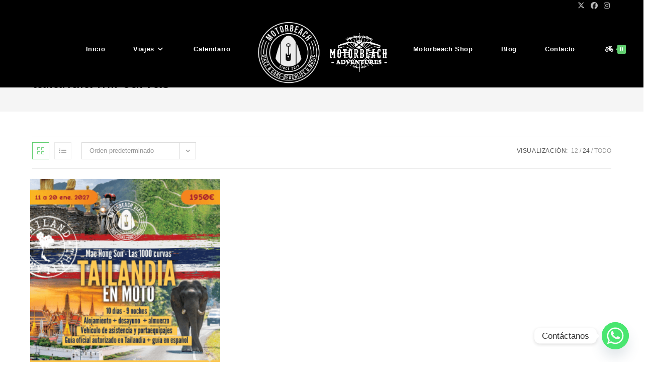

--- FILE ---
content_type: text/javascript
request_url: https://motorbeachviajes.com/wp-content/plugins/ph-bookings-appointments-woocommerce-premium/resources/js/ph-booking-general.js?ver=5.0.2
body_size: 14903
content:
/********* html-ph-booking-add-to-cart.php *********/

jQuery( document ).ready(
	function ($) {

		$is_booking_end_time_clicked     = false;
		$is_booking_end_date_clicked     = false;
		$is_booking_from_time_clicked    = false;
		unavailable_date_after_from_date = false;
		charge_per_night_overrided       = false;

		$date_from_previous_value    = '';
		$ph_date_from_previous_value = '';
		ph_calendar_month            = jQuery( ".callender-month" ).val();
		ph_calendar_year             = jQuery( ".callender-year" ).val();
		ph_current_month             = new Date().toLocaleString('en-US', { month: 'long' });
		ph_current_year              = new Date().getFullYear()

		if ( (ph_calendar_month == ph_current_month) && (ph_calendar_year == ph_current_year) ) {

			jQuery( ".ph-prev" ).hide();
		} else {

			jQuery( ".ph-prev" ).show();
		}

		$( document ).on(
			'click',
			'.single_add_to_cart_button',
			function (e) {
				if ($( this ).hasClass( "disabled" )) {
					e.preventDefault();
				}
				if ($( ".ph-date-from" ).val() == '' && $( ".ph-date-to" ).val() == '') {
					$( ".callender-error-msg" ).html( phive_booking_locale.pick_booking ).focus();
					e.preventDefault();
				} else if ($( ".ph-date-from" ).val() != '' && ! $( '.theme-martfury' ).length && (phive_booking_locale.astra_ajax_add_to_cart != 1)) {
					$( '.ph_book_now_button' ).addClass( "disabled" );
				}
			}
		);

		$( document ).on(
			"click",
			".input-person-minus",
			function (e) {
				e.preventDefault();
				if ( ! $( this ).hasClass( 'input-disabled' )) {
					var $button = $( this );
					flag        = 0;
					min         = $button.parent().find( "input.input-person" ).attr( 'min' );
					e.preventDefault();
					var oldValue = $button.parent().find( "input" ).val();
					if (oldValue > 0) {
						var newVal = parseFloat( oldValue ) - 1;
					} else {
						flag++;
					}
					if (min) {
						if (newVal < min) {
							$button.attr( 'disabled', true );
							$button.css( 'opacity', 0.2 );
							ref_this = '.participant_count_error_' + $button.parent().find( "input.input-person" ).attr( 'rule-key' );

							// console.log(phive_booking_ajax.single_min_participant_warning);
							message = phive_booking_ajax.single_min_participant_warning;
							message = message.replace( '%pname', $button.parent().find( "input.input-person" ).attr( 'data-name' ) );
							message = message.replace( '%min', parseInt( $button.parent().find( "input.input-person" ).attr( "min" ) ) );

							$( ref_this ).html( message );

							$( ref_this ).fadeIn(
								'fast',
								function () {
									$( ref_this ).delay( 5000 ).fadeOut();
								}
							);
							return;
						}
					}
					if (flag == 0) {
						$button.parent().find( ".input-person-plus" ).attr( 'disabled', false );
						$button.parent().find( ".input-person-plus" ).css( 'opacity', 1 );
						$button.parent().find( "input.input-person" ).val( newVal ).change();
					}
				}
			}
		);

		$( document ).on(
			"click",
			".input-person-plus",
			function (e) {
				e.preventDefault();
				if ( ! $( this ).hasClass( 'input-disabled' )) {
					flag         = 0;
					var $button  = $( this );
					var oldValue = $button.parent().find( "input" ).val();
					if ( ! oldValue) {
						oldValue = 0;
					}
					max        = $button.parent().find( "input.input-person" ).attr( 'max' );
					var newVal = parseFloat( oldValue ) + 1;
					if (max) {
						if (newVal > max) {
							$button.attr( 'disabled', true );
							$button.css( 'opacity', 0.2 );
							ref_this = '.participant_count_error_' + $button.parent().find( "input.input-person" ).attr( 'rule-key' );

							var message = phive_booking_locale.max_individual_participant;

							pname   = $button.parent().find( "input.input-person" ).attr( 'data-name' );
							pmax    = parseInt( $button.parent().find( "input.input-person" ).attr( "max" ) );
							message = message.replace( '%pname', pname );
							message = message.replace( '%pmax', pmax );
							$( ref_this ).html( message );
							$( ref_this ).fadeIn(
								'fast',
								function () {
									$( ref_this ).delay( 5000 ).fadeOut();
								}
							);
							return;
							// flag++;
						}
					}
					if (flag == 0) {
						$button.parent().find( ".input-person-minus" ).attr( 'disabled', false );
						$button.parent().find( ".input-person-minus" ).css( 'opacity', 1 );
						$button.parent().find( "input.input-person" ).val( newVal ).change();
					}
				}
			}
		);

		// Email input field for add-booking guest user
		jQuery( '.ph_guest_email_id_panel' ).hide();

		jQuery( "#ph_add_booking_send_payment_email" ).click(
			function () {

				if (jQuery( this ).is( ':not(:checked)' )) {

					jQuery( '.ph_guest_email_id_panel' ).hide();
				} else {

					jQuery( '.ph_guest_email_id_panel' ).show();
				}
			}
		);

		// Watch for changes in the additional_notes
		jQuery( '.phive_book_additional_notes_text' ).on( 'change input', function (event) {

			// Toggle the "Book Now" button based on content
			ph_toggle_ph_book_now_button_for_additional_notes();
        });
	}
);

/***********************************************************************
 * *** ALL CALLENDER PAGE (date picker, time ticker and month picker) ****
 ************************************************************************/

// Function to toggle the "Book Now" button based on the additional_notes's content
function ph_toggle_ph_book_now_button_for_additional_notes(){
	
	let is_required = jQuery('.phive_book_additional_notes_text').attr('required') !== undefined;

	if ( is_required ) {

		let value = jQuery('.phive_book_additional_notes_text').val().trim();

		if (value !== '') {
            jQuery('.ph_book_now_button').removeClass('disabled');
        } else {
            jQuery('.ph_book_now_button').addClass('disabled');
        }
	}
}

function calculate_price() {
	jQuery( ".single_add_to_cart_button" ).addClass( "disabled" );
	date_from = jQuery( ".ph-date-from" ).val();
	if ( ! date_from) {
		date_from = jQuery( ".selected-date" ).first().find( ".callender-full-date" ).val();
	}
	if ( ! date_from) {
		return;
	}
	if (jQuery( ".selected-date" ).length == 0) {
		jQuery( ".booking-info-wraper" ).html( '<p id="booking_info_text"  style="text-align:center;">Oops! Something went wrong.Try again</p>' );
		// jQuery(".ph-date-from").val(date_from);
		return;
	}
	date_to = jQuery( ".selected-date" ).last().find( ".callender-full-date" ).val();

	// If charge_per_night, need to pick To date
	if (date_from == date_to && jQuery( '#calender_type' ).val() == 'date' && jQuery( "#book_interval_type" ).val() != 'fixed' && jQuery( '#charge_per_night' ).length && jQuery( '#charge_per_night' ).val() == 'yes') {
		jQuery( ".booking-info-wraper" ).html( '<p id="booking_info_text"  style="text-align:center;">' + phive_booking_locale.pick_an_end_date + '</p>' );
		jQuery( ".ph-date-from" ).val( date_from );
		return;
	}
	jQuery( ".ph-date-from" ).val( date_from );
	jQuery( ".ph-date-to" ).val( date_to ).change(); // trigger .ph-date-to for update the price
}

jQuery( document ).ready(
	function ($) {
		// override_deactive_by_charge_by_night();
		var full_month           = ["January", "February", "March", "April", "May", "June", "July", "August", "September", "October", "November", "December"];
		var date_from            = '';
		var date_to              = '';
		var click                = 0;
		var reched_to            = false;
		var reached_to_flag      = 0;
		var second_selected_date = '';
		var next_time_source     = 'manual';
		block_unavailable_dates();
		function block_unavailable_dates() {
			if (jQuery( '#calender_type' ).val() == 'time') {
				product_id = jQuery( "#phive_product_id" ).val();
				start_date = jQuery( ".callender-full-date" ).first().val();
				var data   = {
					action: 'phive_get_blocked_dates',
					product_id: product_id,
					start_date: start_date,
					asset: $( ".input-assets" ).val(),
				};
				$( ".ph-calendar-overlay" ).show();
				$.post(
					phive_booking_ajax.ajaxurl,
					data,
					function (res) {
						// console.log('success');
						result = jQuery.parseJSON( res );
						$.each(
							result,
							function (key, value) {
								first_el = $( "input[value='" + value + "']" ).closest( "li.ph-calendar-date" );
								first_el.addClass( 'de-active' );
								first_el.addClass( 'not-available' );
							}
						);
						$( ".ph-calendar-overlay" ).hide();
					}
				).fail(
					function () {
						// console.log('failed');
						$( ".ph-calendar-overlay" ).hide();
					}
				);
			}
		}

		$( document ).on(
			"change",
			".resources_check",
			function () {
				val = $( this ).is( ":checked" ) ? 'yes' : 'no';
				$( this ).closest( "div" ).find( ".phive_book_resources" ).val( val );
			}
		)

		$( document ).on(
			"change",
			".input-person",
			function (e) {
				if ($( this ).hasClass( 'input-disabled' )) {
					e.preventDefault();

					$( this ).val( $( this ).attr( "last-val" ) ); // Forcefully taking previous value. preventDefault() is not preventing the changes.
					return;
				}

				$( this ).attr( "last-val", $( this ).val() );

				return;
			}
		);

		$( document ).on(
			"change",
			".input-person",
			function () {
				$( '.participant_count_error' ).html( '' );
				if (parseInt( $( this ).val() ) > parseInt( $( this ).attr( "max" ) )) {
					$( this ).val( $( this ).attr( "max" ) );
					ref_this    = '.participant_count_error_' + $( this ).attr( 'rule-key' );
					var message = phive_booking_locale.max_individual_participant;

					pname   = $( this ).attr( 'data-name' );
					pmax    = parseInt( $( this ).attr( "max" ) );
					message = message.replace( '%pname', pname );
					message = message.replace( '%pmax', pmax );
					$( ref_this ).html( message );

					$( ref_this ).fadeIn(
						'fast',
						function () {
							$( ref_this ).delay( 5000 ).fadeOut();
						}
					);
					return;
				} else if (parseInt( $( this ).val() ) < parseInt( $( this ).attr( "min" ) )) {
					$( this ).val( $( this ).attr( "min" ) );
					ref_this    = '.participant_count_error_' + $( this ).attr( 'rule-key' );
					let message = phive_booking_locale.single_min_participant_warning;

					message = message.replace( '%pname', $( this ).attr( 'data-name' ) );
					message = message.replace( '%min', parseInt( $( this ).attr( "min" ) ) );
					$( ref_this ).html( message );
					$( ref_this ).fadeIn(
						'fast',
						function () {
							$( ref_this ).delay( 5000 ).fadeOut();
						}
					);
					return;
				}
			}
		);

		$( document ).on(
			'change',
			".shipping-price-related",
			function (e) {
				e.stopImmediatePropagation();
				if ($( this ).hasClass( 'input-disabled' )) {
					e.preventDefault();
					return;
				}

				// to check if minimum number of slots are clicked
				if ($( '.selected-date' ).length > 0) {
					// console.log('sel');
					var min_allowed_booking = $( "#book_min_allowed_slot" ).val();
					if ((min_allowed_booking) && ($( "#book_interval_type" ).val() == 'customer_choosen') &&
					($( '#auto_select_min_block' ).length && $( '#auto_select_min_block' ).val() != 'yes') ) {
						min_allowed_booking = parseInt( min_allowed_booking );
						if (min_allowed_booking == 1) {
							calculate_price();
						} else if (($( '.across_the_day_booking' ).length && $( '.across_the_day_booking' ).val() != 'yes')) {
							selected_blocks = parseInt( jQuery( ".selected-date" ).length );
							book_interval   = parseInt( jQuery( "#book_interval" ).val() );
							selected_blocks = selected_blocks / book_interval;
							// console.log('selected_blocks', selected_blocks);
							if ( selected_blocks >= min_allowed_booking ) {
								calculate_price();
							}
						} else {
							phive_book_to_date = $( 'input[name=phive_book_to_date]' ).val();
							if (phive_book_to_date) {
								calculate_price();
							}
						}
					} else {
						calculate_price();
					}
				}
			}
		)

		// placed this code after date click functions after ajax compatibility code change

		// $(document).on("click", ".non-bookable-slot", function () {
		// if ($(this).hasClass('de-active')) {
		// loop_elm = $(this)
		// } else {
		// loop_elm = $(this).nextAll(".de-active:first");
		// }
		// show_not_bookable_message(loop_elm);
		// })

		function get_formated_date(date) {

			date_obj = new Date( date );

			return { "date": date_obj.getUTCDate(), "month": phive_booking_locale.months[date_obj.getUTCMonth()], "year": date_obj.getUTCFullYear(), };
		}

		function show_not_bookable_message(loop_elm) {
			if (loop_elm.length == 0) { // case of last item or no de-active after curent elm.
				return;
			}

			from_text = $( loop_elm ).text();

			msg_html = "";

			// 189607 -Calendar design 3:to_text is undefined
			to_text       = '';
			min_booking   = $( "#book_min_allowed_slot" ).val();
			book_interval = parseInt( $( "#book_interval" ).val() );

			min_limit  = min_booking > 0 ? book_interval * min_booking : book_interval;
			min_limit -= $( '.selected-date' ).length; // Substract aleready selected dates

			while ((loop_elm.length > 0) && (min_limit > 0)) {

				min_limit--;
				to_text = $( loop_elm ).text();
				if (msg_html.length > 0) {
					msg_html  = msg_html.replace( phive_booking_locale.and_text, ", " );
					msg_html += " " + phive_booking_locale.and_text + " <b>" + to_text + "</b>";
				} else {
					msg_html = "<b>" + to_text + "</b>";
				}

				loop_elm = min_limit > 0 ? loop_elm.next( ".de-active" ) : false;
			}
			msg_html += (from_text == to_text) ? " " + phive_booking_locale.is_not_avail : " " + phive_booking_locale.are_not_avail;
			$( '.booking-info-wraper' ).html( '<p id="booking_info_text"><span class="not-available-msg">' + msg_html + '</span></p>' );
		}

		$.fn.isAfter  = function (sel) {
			return this.prevAll( sel ).length !== 0;
		}
		$.fn.isBefore = function (sel) {
			return this.nextAll( sel ).length !== 0;
		}
		$( '.reset_action' ).change(
			function () {
				resetSelection();
			}
		);
		function resetSelection(fullReset) {
			fullReset                        = fullReset || 'yes';
			$date_from_previous_value        = date_from;
			date_from                        = '';
			date_to                          = '';
			click                            = 0;
			unavailable_date_after_from_date = false;
			charge_per_night_overrided       = false;

			$( ".single_add_to_cart_button" ).addClass( "disabled" );
			$( ".selected-date" ).each(
				function () {
					$( this ).removeClass( "selected-date" );
				}
			);
			$( ".timepicker-selected-date" ).each(
				function () {
					last_sel_date = $( ".timepicker-selected-date" ).last().find( '.callender-full-date' ).val();
					current_date  = $( this ).last().find( '.callender-full-date' ).val();
					if (last_sel_date != current_date) {
						$( this ).removeClass( "timepicker-selected-date" );
					}
				}
			);
			$ph_date_from_previous_value = $( ".ph-date-from" ).val();
			$( ".ph-date-from" ).val( "" );
			$( ".ph-date-to" ).val( "" );
			$( '.element_from' ).val( "" );
			$( '.element_to' ).val( "" );
			$( '#ph_selected_blocks' ).val( '' );

			// $('.element_from_date').val("");
			// $('.element_from_time').val("");
			// $('.element_to_date').val("");
			// $('.element_to_time').val("");
			if (fullReset == 'yes') {
				var previous_info_message = $( ".booking-info-wraper" ).html();
				$( ".booking-info-wraper" ).html( "" );
				if (jQuery( '#calender_type' ).val() == 'month') {
					display_text = phive_booking_locale.pick_a_month;
				} else {
					display_text = phive_booking_locale.Please_Pick_a_Date;
				}
				html_text = '<p id="booking_info_text" style="text-align:center;">' + display_text + '</p>';
				if ( ! jQuery( '.timepicker-selected-date' ).length) {
					$( ".booking-info-wraper" ).html( html_text );
					$( ".ph-ul-time" ).hide();
				} else {
					$( ".booking-info-wraper" ).html( previous_info_message );
				}
			}

			if ($( ".not-startable" ).length) {
				$( ".not-startable" ).removeClass( "hide-not-startable" );
			}

			$( ".ph-calendar-days li" ).removeClass( 'can-be-checkout-date' );
			$( "#ph_prev_day_times" ).val( '' );
		}

		function resetHover() {
			$( ".hover-date" ).each(
				function () {
					$( this ).removeClass( "hover-date" );
				}
			);
		}
		function resetCalender() {
			if (($( '.book_interval_period' ).val() == 'minute' || $( '.book_interval_period' ).val() == 'hour')) {
				from         = new Date( $( '.ph-date-from' ).val() );
				current_date = new Date( $( '.timepicker-selected-date' ).find( '.callender-full-date' ).val() );
				// if(from!=current_date)
				// {

				$( '.timepicker-selected-date' ).click();
				// setTimeout(function(){
				// }, 1000);
				// }

			}
		}
		function get_minimum_booking() {
			min_allowed = $( "#book_min_allowed_slot" ).val();
			max_booking = $( "#book_max_allowed_slot" ).val();

			min_allowed = min_allowed.length ? parseInt( min_allowed ) : 1;
			min_booking = min_allowed > 1 ? min_allowed + parseInt( $( "#book_interval" ).val() ) : parseInt( $( "#book_interval" ).val() );
			if (max_booking.length && min_booking > max_booking) {
				min_booking = max_booking;
			}
			return min_booking;
		}

		/**
		 * Make selection to given range
		 * param from: obj, Starting element
		 * param to: obj, Ending lelement
		 */
		function makeSelection(from, to, prev_days_booking_count) {
			var from_date_value = $( from ).find( ".callender-full-date" ).val();
			book_interval       = parseInt( $( "#book_interval" ).val() );    // integer, booking interval period.
			min_limit           = $( "#book_min_allowed_slot" ).val();
			calender_type       = jQuery( '#calender_type' ).val();

			if ($( "#book_interval_type" ).val() == 'customer_choosen' && ((jQuery( '#auto_select_min_block' ).length && jQuery( '#auto_select_min_block' ).val() != 'yes') || $( '#calendar_design' ).val() == '3')) {
				min_limit = '';
			}
			// alert(min_limit);
			max_limit          = $( "#book_max_allowed_slot" ).val();
			booking_start_date = new Date( date_from );
			booking_end_date   = $( to ).find( ".callender-full-date" ).val();
			booking_end_date   = new Date( booking_end_date );
			if ($( '#calendar_design' ).val() == '3' && from_date_value && booking_end_date) {
				if (new Date( from_date_value ) > booking_end_date) {
					// Check whether selected TO value is before the FROM value -- Only done for design 3 now
					$( '.booking-info-wraper' ).html( '<p id="booking_info_text"><span class="not-available-msg">' + phive_booking_locale.pick_later_time + '</span></p>' );
					resetSelection();
					return;
				}
			}
			// min_booking  = get_minimum_booking();

			min_limit = min_limit || 1;
			max_limit = max_limit || 0;
			className = 'selected-date';

			if (book_interval > 1) {
				min_limit = min_limit * book_interval;
				max_limit = max_limit * book_interval;
			}

			min_limit = min_limit > 0 ? round_to_next_stop( min_limit, book_interval ) : 0;
			max_limit = max_limit > 0 ? round_to_next_stop( max_limit, book_interval ) : 0;
			var i     = 1 + prev_days_booking_count;

			elem      = from;
			reched_to = false;

			const selectionLimit = phive_booking_locale.calendar_selection_limit;

			while (elem && i < selectionLimit) {
				if (elem.length == 0) {
					i = selectionLimit;
					continue;
				}
				if (elem.find( 'span' ).length == 0 && calender_type != 'month') {
					elem = elem.next();
					continue;
				}
				if (to != '' && elem.get( 0 ) == to) {
					reched_to = true;
				}
				if (booking_start_date.getMonth() != booking_end_date.getMonth() && ($( '#calender_type' ).val() != 'time' && $( '#calender_type' ).val() != 'month') && $( "#charge_per_night" ).val() != 'yes') {
					final_date = $( elem ).find( ".callender-full-date" ).val();
					if ( ! is_reached_time_period( final_date )) {
						elem = false;
						continue;
					}
				}
				if (elem.hasClass( "de-active" ) && ! is_overridable_by_charge_per_night( elem )) {

					show_not_bookable_message( elem );
					resetSelection( 'no' );
					return false;
				} else if (max_limit > 0 && i >= (max_limit + 1)) {
					// console.log("max_limit");
					// select_date( elem );
					resetSelection();
					msg_html = phive_booking_locale.max_limit_text;
					msg_html = msg_html.replace( '%max_block', max_limit );
					$( '.booking-info-wraper' ).html( '<p id="booking_info_text"><span class="not-available-msg">' + msg_html + '</span></p>' );
					// setTimeout(function(){
					// resetCalender();
					// }, 2000);
					return false;
					// elem = false;
				}
				// Case of first click
				else if (to == '' && i >= min_limit) {
					// console.log("min_limit");
					if (i == min_limit && from.hasClass( "not-startable" )) {
						resetSelection();
						return false;
					} else {
						select_date( elem );

						// Override not-startable CSS to allow pick TO date
						$( ".not-startable" ).each(
							function () {
								$( this ).addClass( 'hide-not-startable' );
							}
						)
						elem = false;
					}
				}
				// Need to complite an interval.
				else if (reched_to && round_to_next_stop( i, book_interval ) == i) {
					if (booking_start_date.getMonth() != booking_end_date.getMonth() && ($( '#calender_type' ).val() != 'time' && $( '#calender_type' ).val() != 'month')) {
						final_date = $( elem ).find( ".callender-full-date" ).val();

						if ((booking_end_date.getMonth()) || (booking_end_date.getMonth() == 0)) {
							var Difference_In_Time = booking_end_date.getTime() - booking_start_date.getTime();
							// To calculate the no. of days between two dates
							var Difference_In_Days = Difference_In_Time / (1000 * 3600 * 24);
							i                      = Difference_In_Days;
						}

						if ( ! is_reached_time_period( final_date )) {
							elem = false;
						} else {
							select_date( elem );
							if ($( elem ).hasClass( 'de-active' ) && is_overridable_by_charge_per_night( $( elem ) )) {
								elem = false;
							} else {
								// ticket 130688 --Not Allow to select next block when book from one month to next month
								difference_from_to_curr = (new Date( final_date ).getTime() - booking_start_date.getTime()) / (1000 * 3600 * 24);
								block_count             = Math.ceil( difference_from_to_curr / book_interval );
								difference_from_to_curr = difference_from_to_curr + block_count;
								if ( $( "#charge_per_night" ).val() == 'yes' && (difference_from_to_curr) % book_interval == 0) {
									elem = false;
								} else {
									elem = elem.next();
								}
							}
						}
					} else {
						select_date( elem );
						elem = false;

					}

				} else {
					if (booking_start_date.getMonth() != booking_end_date.getMonth() && ($( '#calender_type' ).val() != 'time' && $( '#calender_type' ).val() != 'month')) {
						final_date = $( elem ).find( ".callender-full-date" ).val();

						if ((booking_end_date.getMonth()) || (booking_end_date.getMonth() == 0)) {
							var Difference_In_Time = booking_end_date.getTime() - booking_start_date.getTime();
							// To calculate the no. of days between two dates
							var Difference_In_Days = Difference_In_Time / (1000 * 3600 * 24);
							i                      = Difference_In_Days;
						}

						if ( ! is_reached_time_period( final_date )) {
							elem = false;
						} else {
							select_date( elem );
							// ticket 130688 --Not Allow to select next block when book from one month to next month
							difference_from_to_curr = (new Date( final_date ).getTime() - booking_start_date.getTime()) / (1000 * 3600 * 24);
							block_count             = Math.ceil( (difference_from_to_curr) / book_interval );
							difference_from_to_curr = difference_from_to_curr + block_count;
							if ($( "#charge_per_night" ).val() == 'yes' && reched_to && (difference_from_to_curr) % book_interval == 0 ) {
								elem = false;
							} else {
								elem = elem.next();
							}
						}
					} else {
						select_date( elem );
						elem = elem.next();
					}
				}
				i++;
			}

			if ( ! validate_charge_by_night_selections()) {
				return false;
			}

			return true;
		}

		function select_date(elem, className) {
			className = className || 'selected-date';
			if ( ! elem.hasClass( "de-active" ) || is_overridable_by_charge_per_night( elem )) {
				elem.addClass( className );
				return true;
			}
			return false;
		}
		function is_reached_time_period(to) {
			if (reched_to == true) {
				interval = parseInt( $( "#book_interval" ).val() );

				if (second_selected_date == '') {
					second_selected_date = to;
				}
				start_date     = new Date( date_from );
				end_date       = new Date( to );
				last_date      = new Date( second_selected_date );
				end_date_limit = last_date;
				end_date_limit.setDate( last_date.getDate() + interval );
				iterartion = 0;
				while (start_date <= end_date_limit) {
					if (iterartion == 1 && $( "#charge_per_night" ).val() == 'yes' && interval != 1) {
						interval--;
					}
					start_date.setDate( start_date.getDate() + interval );
					iterartion++;
				}
				start_date.setDate( start_date.getDate() - interval );
				if (end_date < start_date) {
					return true;
				} else {
					return false;
				}
			}
			return true;
		}
		// check if any de-active date coming in between selected (Case of Charge by night enabled)
		function validate_charge_by_night_selections() {
			if ($( '#calender_type' ).val() == 'date' && $( "#book_interval_type" ).val() != 'fixed' && $( '#charge_per_night' ).length && $( '#charge_per_night' ).val() == 'yes') {
				$( ".de-active" ).each(
					function () {
						next_item = $( this ).next( '.selected-date' );
						// If next item is selected-date and it is not fist selected-date
						if (next_item.length && ! $( ".selected-date" ).first().is( next_item )) {
							resetSelection();
							return false;
						}
					}
				);
			}
			return true;
		}

		/* Complite an interval */
		function round_to_next_stop(number, divisor) {

			// To Handle Per Night Charge
			var second_time_selection_with_per_night = false;
			if ($( "#charge_per_night" ).val() == 'yes' && jQuery( "input[name=phive_book_from_date]" ).val().length != 0 && parseInt( jQuery( ".book_interval" ).val() ) > 0) {
				second_time_selection_with_per_night = true;
			}

			if (number > 0) {
				var result = Math.ceil( number / divisor ) * divisor;

				// Handle Enable Per night case for round off for second time selection
				if (second_time_selection_with_per_night) {
					var count = 1;  // 1 if the Bookings start in same month and end in same month, else 0
					// To Handle the Bookings which start in one month and end in next month
					var elem = jQuery( "ul.ph-calendar-days li.ph-calendar-date:nth-child(8)" ).get( 0 )
					if (jQuery( "input[name=phive_book_from_date]" ).val() != undefined && jQuery( elem ).find( 'input[class=callender-full-date]' ).val() != undefined) {
						var start_date   = new Date( jQuery( "input[name=phive_book_from_date]" ).val() );
						var current_date = new Date( jQuery( elem ).find( 'input[class=callender-full-date]' ).val() );
						if (current_date.getUTCMonth() > start_date.getUTCMonth() || current_date.getUTCFullYear() > start_date.getUTCFullYear()) {
							count = 0;
						}
					}
					if (((divisor - 1) * Math.floor( number / (divisor - 1) ) + count) == number) {
						result = number;
					}
				}
				return result;
			} else if (number < 0) {
				return Math.floor( number / divisor ) * divisor;
			} else {
				return divisor;
			}
		}

		function override_deactive_by_charge_by_night() {
			if ($( '#calender_type' ).val() == 'date' && $( "#book_interval_type" ).val() != 'fixed' && $( '#charge_per_night' ).length && $( '#charge_per_night' ).val() == 'yes') {
				$( ".de-active" ).each(
					function () {
						next = $( this ).next( '.ph-calendar-date' );
						if ( ! next.hasClass( "booking-full" ) && ! next.hasClass( "booking-disabled" ) && ! next.hasClass( "de-active" )) {
							// $(this).removeClass('booking-full');
							// $(this).removeClass('booking-disabled');
							// $(this).removeClass('de-active');
						}
					}
				)
			}
		}

		function is_overridable_by_charge_per_night(el) {

			if ($( '#calender_type' ).val() == 'date' && $( "#book_interval_type" ).val() != 'fixed' && $( '#charge_per_night' ).length && $( '#charge_per_night' ).val() == 'yes' ) {
				prev = el.prev( '.ph-calendar-date' );
				if ( ! prev.hasClass( "booking-full" ) && ! prev.hasClass( "booking-disabled" ) && ! prev.hasClass( "de-active" )) {
					// Override only for TO date
					if (($( ".selected-date" ).length ) || (jQuery( '.ph-date-from' ).val() != '')) {
						charge_per_night_overrided = true;
						return true;
					}
				} else if (prev.hasClass( "booking-disabled" ) && prev.hasClass( "ph-next-month-date" ) && ! prev.hasClass( "de-active" ) && ! prev.hasClass( "booking-full" )) {		// 161788
					// Override only for TO date
					if (($( ".selected-date" ).length ) || (jQuery( '.ph-date-from' ).val() != '')) {
						charge_per_night_overrided = true;
						return true;
					}
				}
			}
			return false;
		}

		function enhance_values_for_design_3() {
			if ($is_booking_end_date_clicked) {
				click = 1;
				// The previous selection was invalid, hence, restore the value of date_from
				date_from = date_from ? date_from : $date_from_previous_value;
			} else if ($is_booking_end_time_clicked) {
				if ($( '.ph-date-from' ).val() == '') {
					// End Time was opened when previous selection was invalid
					date_from = date_from ? date_from : $date_from_previous_value;
					$( '.ph-date-from' ).val( $ph_date_from_previous_value );
				}
				click = 2;
			} else if ($is_booking_from_time_clicked) {
				$is_booking_from_time_clicked = false;
				click                         = 2;
			}
			$is_booking_end_date_clicked = false;
		}

		// Picking a date/time/month from calendar.
		// $('.month-picker-wraper,.date-picker-wraper,.time-picker-wraper #ph-calendar-time').on("click", ".ph-calendar-date", function(){
		$( document ).on(
			"click",
			'.month-picker-wraper .ph-calendar-date,.date-picker-wraper .ph-calendar-date,.time-picker-wraper .ph-ul-time .ph-calendar-date',
			function () {
				enhance_values_for_design_3();
				$( ".callender-error-msg" ).html( "&nbsp;" );

				second_selected_date = '';
				// if click on already booked or past date
				if ( ! is_overridable_by_charge_per_night( $( this ) ) && ($( this ).hasClass( "booking-full" ) || $( this ).hasClass( "booking-disabled" ) || $( this ).hasClass( "de-active" ))) {
					if (jQuery( '#calender_type' ).val() == 'date' || jQuery( '#calender_type' ).val() == 'month') {
						$( '#please_pick_a_date_text' ).show();
					}
					$is_booking_from_time_clicked = false;
					return;
				}

				// 194948:- Reset the selection if any unaivalable date after booked-from-date in previous month
				if (unavailable_date_after_from_date == true) {
					resetSelection();
				}

				// if Fixed range, don't allow to choose second date
				if ($( "#book_interval_type" ).val() == 'fixed') {
					if ($( this ).hasClass( 'not-startable' )) {
						return;
					}
					resetSelection();
					$( ".single_add_to_cart_button" ).removeClass( "disabled" );
					$( this ).addClass( "selected-date" );

					book_to = $( this );
					for (var i = parseInt( $( "#book_interval" ).val() ); i > 1; i--) {
						book_to = book_to.next().addClass( "selected-date" );
						if (book_to.hasClass( 'de-active' ) && ! is_overridable_by_charge_per_night( book_to )) {
							resetSelection();
							return;
						}
					};

					if ( ! validate_charge_by_night_selections()) {
						return false;
					}

					if ($( '#calendar_design' ).val() == '3') {
						if (jQuery( '#calender_type' ).val() == 'date') {
							from_date = convert_date_to_wp_format( $( this ).find( ".callender-full-date" ).val(), '' );
							$( '.element_from' ).val( from_date );
						} else if (jQuery( '#calender_type' ).val() == 'month') {

							from_month = convert_month_to_wp_format( $( this ).find( ".callender-full-date" ).val() );
							$( '.element_from' ).val( from_month );
						} else {
							date_time = $( this ).find( ".callender-full-date" ).val();
							// var [date,time] = date_time.split(' ');
							var date = date_time.split( ' ' )[0];
							var time = date_time.split( ' ' )[1];
							time     = convert_time_to_wp_format( date_time, '' );
							$( '.element_from_time' ).val( time );
							$( '.ph-calendar-container' ).hide();
							$( '.please_pick_a_date_text' ).hide();
							$( '.time-calendar-date-section' ).show();
							$( '.ph-calendar-container .time-picker' ).hide();
						}

						$( '.ph-calendar-container' ).hide();
					}

					calculate_price();
					if (jQuery( '#calender_type' ).val() == 'date' || jQuery( '#calender_type' ).val() == 'month') {
						$( '#please_pick_a_date_text' ).hide();
					}
					return;
				} else if ($( "#book_interval_type" ).val() == 'customer_choosen') {
					click++;
					if ($( '#calendar_design' ).val() == '3') {
						if (click % 2 == 1) {
							if ($( this ).hasClass( 'not-startable' )) {
								resetSelection();
								return;
							}
							// console.log('jQuery().val(): ', jQuery('#calender_type').val());
							if (jQuery( '#calender_type' ).val() == 'date') {
								from_date = convert_date_to_wp_format( $( this ).find( ".callender-full-date" ).val(), '' );
								// $('.element_to').val(from_date);
								$( '.element_from' ).val( from_date );
								$( '.element_to' ).val( '' );
								$( '.element_to' ).trigger( 'click' );
								$( '.element_to' ).focus();
							} else if (jQuery( '#calender_type' ).val() == 'month') {
								from_month = convert_month_to_wp_format( $( this ).find( ".callender-full-date" ).val() );
								$( '.element_from' ).val( from_month );
								$( '.element_to' ).val( '' );
								$( '.element_to' ).trigger( 'click' );
								$( '.element_to' ).focus();
							} else {
								date_time = $( this ).find( ".callender-full-date" ).val();

								if ($is_booking_end_time_clicked) {
									// Customer has selected To Time --- And all fields are filled
									$( ".selected-date" ).each(
										function () {
											$( this ).removeClass( "selected-date" );
										}
									);
									book_interval = jQuery( ".book_interval" ).val();
									var date      = date_time.split( ' ' )[0];
									var time      = convert_time_to_wp_format( date_time, parseInt( book_interval ) );
									var to_date   = convert_date_to_wp_format( date, '' );
									$( '.element_to_date' ).val( to_date );
									$( '.element_to_time' ).val( time );
									// $('.element_to_date').trigger('click');
									$( '.time-calendar-date-section' ).hide();
									$( '.ph-calendar-container .time-picker' ).hide();
									click = 0;

								} else {
									// var [date,time] = date_time.split(' ');
									var date = date_time.split( ' ' )[0];
									var time = date_time.split( ' ' )[1];
									// to_date = convert_date_to_wp_format($(this).find(".callender-full-date").val(), '');

									from_date = convert_date_to_wp_format( date, '' );
									if ( ! $is_booking_from_time_clicked) {
										$( '.element_from_date' ).val( from_date );
									}
									time = convert_time_to_wp_format( date_time, '' );

									// 125852 - when across day booking is not checked, start time was not correct in case of timezone conversion
									if ($( '.across_the_day_booking' ).val() == 'no' && $( '.ph_time_zone_conversion_active' ).val() == 'yes') {
										time = $( this ).find( ".ph_calendar_time_start" ).text();
									}

									$( '.element_from_time' ).val( time );
									var across_the_day_booking = jQuery( '.across_the_day_booking' ).val();
									$( '.element_to_date' ).val( '' );
									$( '.element_to_time' ).val( '' );

									if (across_the_day_booking == 'no') {

										$( '.element_to_date' ).val( from_date );
										$( '.element_to_time' ).val( '' );
										$( '.element_to_time' ).trigger( 'click' );
										$( '.element_to_time' ).focus();
										$( '.time-calendar-date-section' ).hide();
										$( '.ph-calendar-container .time-picker' ).show();
									} else {
										if ($( '.element_from_date' ).val() == $( '.element_to_date' ).val()) {

											$( '.element_to_time' ).val( '' );
											$( '.element_to_time' ).trigger( 'click' );
											$( '.element_to_time' ).focus();
											$( '.time-calendar-date-section' ).hide();
											$( '.ph-calendar-container .time-picker' ).show();
										} else {

											$( '.element_to_date' ).val( '' );
											$( '.element_to_time' ).val( '' );
											$( '.element_to_date' ).trigger( 'click' );
											$( '.element_to_date' ).focus();
											$( '.time-calendar-date-section' ).show();
											$( '.ph-calendar-container .time-picker' ).hide();
										}
									}

								}

							}

							// alert($(this).find(".callender-full-date").val());

						} else if (click % 2 == 0) {
							if (jQuery( '#calender_type' ).val() == 'date') {
								book_interval = jQuery( ".book_interval" ).val();
								if (parseInt( book_interval ) == 1) {
									to_date = convert_date_to_wp_format( $( this ).find( ".callender-full-date" ).val(), '' );
								} else {
									to_date = convert_date_to_wp_format( $( this ).find( ".callender-full-date" ).val(), parseInt( book_interval ) );
								}

								// to_date
								$( '.element_to' ).val( to_date );
								$( '.ph-calendar-container' ).hide();
								$( '.please_pick_a_date_text' ).hide();
							} else if (jQuery( '#calender_type' ).val() == 'month') {
								to_month = convert_month_to_wp_format( $( this ).find( ".callender-full-date" ).val() );
								$( '.element_to' ).val( to_month );
								$( '.ph-calendar-container' ).hide();
								$( '.please_pick_a_date_text' ).hide();
							} else {
								date_time     = $( this ).find( ".callender-full-date" ).val();
								book_interval = jQuery( ".book_interval" ).val();
								// var [date,time] = date_time.split(' ');
								var date = date_time.split( ' ' )[0];
								var time = date_time.split( ' ' )[1];
								to_date  = convert_date_to_wp_format( date, '' );
								$( '.element_to_date' ).val( to_date );

								time = convert_time_to_wp_format( date_time, parseInt( book_interval ) );
								$( '.element_to_time' ).val( time );

								$( '.ph-calendar-container' ).hide();
								// $('.time-calendar-date-section').show();
								$( '.ph-calendar-container .time-picker' ).hide();
							}

						}
					}

					// Reset all selection on third click
					if ( ! $is_booking_end_time_clicked && click % 3 == 0) {
						resetSelection();

						$( this ).trigger( 'click' );
						// setTimeout(function(){
						// resetCalender();
						// }, 1000);
						return;
					}

					// When selecting the end slot before start slot.
					if ( $( this ).isBefore( ".selected-date" ) ) {

						$is_booking_from_time_clicked = false;
						resetSelection();
						return;
					}

					// if selected a date_to, which is past to date_from
					if (date_from != '' && date_to == '' && $( this ).isBefore( ".selected-date" )) {
						// resetSelection()
						if (jQuery( '#calender_type' ).val() == 'date' || jQuery( '#calender_type' ).val() == 'month') {
							$( '.booking-info-wraper' ).html( '<p id="booking_info_text"><span class="not-available-msg">' + phive_booking_locale.pick_later_date + '</span></p>' );
							// $('#please_pick_a_date_text').show();
							resetSelection();
						} else {
							$( '.booking-info-wraper' ).html( '<p id="booking_info_text"><span class="not-available-msg">' + phive_booking_locale.pick_later_time + '</span></p>' );
							resetSelection();
						}
						$is_booking_from_time_clicked = false;
						return;
					}

					// first_el = $( ".selected-date:first" );

					// if click for FROM date // Odd click
					if ( ! $is_booking_end_time_clicked && ($is_booking_from_time_clicked || date_from == "" || click % 2 != 0 || $( "#book_interval_type" ).val() != 'customer_choosen')) {
						date_from = $( this ).find( ".callender-full-date" ).val();
						$( this ).addClass( "selected-date" );
						handle_min_booking = true;
						slected            = makeSelection( $( this ), '', 0 );

						// Checkout date hovering and display
						first         = $( ".ph-calendar-days .selected-date" ).first();
						first_index   = $( ".ph-calendar-days li" ).index( first );
						current_index = $( ".ph-calendar-days  li" ).index( this );
						added_class   = false;

						next       = $( first ).next();
						next_index = $( ".ph-calendar-days li" ).index( next );

						if ($( next ).hasClass( 'de-active' ) || $( next ).hasClass( 'not-available' )) {
							if (is_overridable_by_charge_per_night( $( next ) )) {
								$( next ).addClass( "can-be-checkout-date" );
								added_class = true;
							}
						}
						if (added_class == false) {
							while (parseInt( next_index ) != -1) {
								next       = $( next ).next();
								next_index = $( ".ph-calendar-days li" ).index( next );
								if ($( next ).hasClass( 'de-active' ) || $( next ).hasClass( 'not-available' )) {
									// console.log(this);
									if (is_overridable_by_charge_per_night( $( next ) )) {
										$( next ).addClass( "can-be-checkout-date" );
										break;
									}
								}
							}
						}
						// Checkout date hovering and display end

						var calendar_type          = jQuery( '#calender_type' ).val();
						var across_the_day_booking = jQuery( '.across_the_day_booking' ).val();
						if (calendar_type == 'time' && across_the_day_booking != 'no') {
							if (jQuery( '#auto_select_min_block' ).val() == 'yes' && $( '#calendar_design' ).val() != '3') {
								handle_min_booking = handle_min_bookings();
							}

						}

						if (slected && (calendar_type == 'date' || calendar_type == 'month')) {
							$( '#please_pick_a_date_text' ).hide();
						}
						if (slected && handle_min_booking) {
							if (((jQuery( '#auto_select_min_block' ).length && jQuery( '#auto_select_min_block' ).val() != 'yes') && jQuery( '#book_min_allowed_slot' ).val() != '' && jQuery( '#book_min_allowed_slot' ).val() != 1 || $( '#calendar_design' ).val() == '3')) {
								date_from = jQuery( ".ph-date-from" ).val();
								if ( ! date_from) {
									date_from = jQuery( ".selected-date" ).first().find( ".callender-full-date" ).val();
								}
								jQuery( ".ph-date-from" ).val( date_from );
								if (jQuery( '#calender_type' ).val() == 'month') {
									jQuery( ".booking-info-wraper" ).html( '<p id="booking_info_text"  style="text-align:center;">' + phive_booking_locale.pick_a_end_month + '</p>' );
								} else if (jQuery( '#calender_type' ).val() == 'time') {
									jQuery( ".booking-info-wraper" ).html( '<p id="booking_info_text"  style="text-align:center;">' + phive_booking_locale.pick_a_end_time + '</p>' );
								} else {
									jQuery( ".booking-info-wraper" ).html( '<p id="booking_info_text"  style="text-align:center;">' + phive_booking_locale.pick_an_end_date + '</p>' );
								}
								// calculate_price();
							} else {
								if (jQuery( '#calender_type' ).val() == 'date' || jQuery( '#calender_type' ).val() == 'month') {
									calculate_price();
								} else {
									slected = check_min_max( slected, 0 );
									if (slected) {
										calculate_price();
									}
								}
								// calculate_price();
							}
						}
					}
					// click for TO date
					else {
						// if ($is_booking_end_time_clicked) {
						// click = 2;
						// }

						$( ".ph-calendar-days li" ).removeClass( 'can-be-checkout-date' );	// Checkout date hovering and display

						$is_booking_end_time_clicked    = false;
						first_el                        = $( "input[value='" + date_from + "']" ).closest( "li.ph-calendar-date" );
						var booked_no_of_interval_count = 0;
						if ( ! first_el.length) {
							first_el = $( "li.ph-calendar-date" ).first();
							// alert(start_date_and_time);
							if ($( '#calender_type' ).val() == 'time') {
								// var start_date_and_time = jQuery("#ph-calendar-time .callender-full-date").val();
								var start_date_and_time = jQuery( ".ph-ul-time .callender-full-date" ).val();
								if (typeof start_date_and_time != 'undefined' && start_date_and_time != "") {
									if (date_from.substr( 0, date_from.indexOf( ' ' ) ) != start_date_and_time.substr( 0, start_date_and_time.indexOf( ' ' ) )) {
										booked_no_of_interval_count = ph_booked_no_of_interval_count();
										first_el                    = $( "input[value='" + start_date_and_time + "']" ).closest( "li" );
									}
								}
							} else if ($( '#calender_type' ).val() == 'date') {
								i = 0;
								while (first_el && i < 30) {
									if (first_el.find( 'span' ).length == 0) {
										first_el = first_el.next();
										continue;
									}
									break;
									i++;
								}

								// var start_date_and_time = jQuery("#ph-calendar-days .callender-full-date").val();
								var start_date_and_time = jQuery( ".ph-ul-date .callender-full-date" ).val();
								// alert(start_date_and_time);
								if (typeof start_date_and_time != 'undefined' && start_date_and_time != "") {
									if (date_from != start_date_and_time) {
										booked_no_of_interval_count = ph_booked_no_of_interval_count_days();
										first_el                    = $( "input[value='" + start_date_and_time + "']" ).closest( "li" );
									}
								}
							}
						}
						slected = makeSelection( first_el, this, booked_no_of_interval_count );
						// if ((jQuery('#auto_select_min_block').length && jQuery('#auto_select_min_block').val() != 'yes') || $('#calendar_design').val() == '3') {
						// should be called all the time when two date is clicked
						slected = check_min_max( slected, booked_no_of_interval_count );
						// }
						if (slected) {
							calculate_price();
						} else {
							if (jQuery( '#calender_type' ).val() == 'date' || jQuery( '#calender_type' ).val() == 'month') {
								$( '#please_pick_a_date_text' ).show();
							}
						}
					}
				}
				$is_booking_from_time_clicked = false;

			}
		);

		$( document ).on(
			"click",
			".non-bookable-slot",
			function () {
				if ($( this ).hasClass( 'de-active' )) {
					loop_elm = $( this )
				} else {
					loop_elm = $( this ).nextAll( ".de-active:first" );
				}
				show_not_bookable_message( loop_elm );
			}
		)

		function check_min_max(return_value, booked_no_of_interval_count) {
			jQuery( ".single_add_to_cart_button" ).addClass( "disabled" );
			date_from = jQuery( ".ph-date-from" ).val();

			if ( ! date_from) {
				date_from = jQuery( ".selected-date" ).first().find( ".callender-full-date" ).val();
			}
			if ( ! date_from) {
				return return_value;
			}

			date_to = jQuery( ".selected-date" ).last().find( ".callender-full-date" ).val();
			if (date_from && date_to) {
				if (new Date( date_from ) > new Date( date_to )) {
					// Check whether selected TO value is before the FROM value
					$( '.booking-info-wraper' ).html( '<p id="booking_info_text"><span class="not-available-msg">' + phive_booking_locale.pick_later_time + '</span></p>' );
					return false;
				}
			}

			if (jQuery( "#book_interval_type" ).val() != 'fixed') {
				book_interval = parseInt( jQuery( "#book_interval" ).val() );     // integer, booking interval period.
				min_limit     = jQuery( "#book_min_allowed_slot" ).val();
				length        = jQuery( ".selected-date" ).length;
				length        = parseInt( length ) + parseInt( booked_no_of_interval_count ) * parseInt( book_interval );

				// min limit not working with charge per night
				check_min_limit = parseInt( min_limit ) * parseInt( book_interval );
				if ($( "#charge_per_night" ).val() == 'yes') {
					date_from_obj = new Date( date_from );
					// ticket 121165-timezone issue
					date_from_month = date_from_obj.getUTCMonth();
					// console.log("date_from_month : ",date_from_month);

					date_to_obj = new Date( date_to );
					// ticket 121165-timezone issue
					date_to_month = date_to_obj.getUTCMonth();
					// console.log("date_to_month : ",date_to_month);

					if (date_from_month != date_to_month) {
						check_min_limit = (parseInt( min_limit ) * parseInt( book_interval )) - 1;
					}
				}

				if (parseInt( length ) < check_min_limit) {
					if ($( '#calendar_design' ).val() != '3') {
						resetSelection();
					}

					pick_min_date = phive_booking_locale.pick_min_date;
					pick_min_date = pick_min_date.replace( '%d', min_limit );
					jQuery( ".booking-info-wraper" ).html( '<p id="booking_info_text"><span class="not-available-msg">' + pick_min_date + '</span></p>' );
					return false;
				}
			}
			return return_value;
			// jQuery(".ph-date-from").val(date_from);
			// jQuery(".ph-date-to").val( date_to ).change(); //trigger .ph-date-to for update the price
		}
		function ph_booked_no_of_interval_count_days() {

			// ticket 126879 -not allowing to select multiple month if we set minimum duration

			var booking_count          = 0;
			var booking_from_date_time = jQuery( ".ph-date-from" ).val();

			if (typeof booking_from_date_time == 'string') {
				var start_date_obj = new Date( booking_from_date_time );

				booking_ending_date = new Date(	jQuery( ".ph-ul-date .callender-full-date" ).val() );

				// 131294-timezone issue
				if (start_date_obj.getUTCMonth() != booking_ending_date.getUTCMonth() ) {
					var Difference_In_Time = booking_ending_date.getTime() - start_date_obj.getTime();
					// To calculate the no. of days between two dates
					booking_count = Difference_In_Time / (1000 * 3600 * 24);
					booking_count = parseInt( booking_count );
				}
			}
			// alert(booking_count);
			if ($( "#charge_per_night" ).val() == 'yes') {
				booking_count--;
			}
			return booking_count;
		}
		// Handle Minimum Bookings in case of end of the day or month
		function handle_min_bookings() {
			var min_allowed_booking = jQuery( "#book_min_allowed_slot" ).val();
			if (min_allowed_booking <= 1) {
				return true;
			}
			jQuery( ".single_add_to_cart_button" ).addClass( "disabled" );
			date_from = jQuery( ".ph-date-from" ).val();
			if ( ! date_from) {
				date_from = jQuery( ".selected-date" ).first().find( ".callender-full-date" ).val();
				jQuery( ".ph-date-from" ).val( date_from );
			}
			if ( ! date_from) {
				return false;
			}
			date_to = jQuery( ".selected-date" ).last().find( ".callender-full-date" ).val();

			var date_to_obj    = new Date( date_to );
			var calendar_type  = jQuery( '#calender_type' ).val();
			var book_interval  = parseInt( jQuery( ".book_interval" ).val() );
			var end_date_obj   = new Date( date_from );
			var date_to_select = "";
			var status         = true;
			if (calendar_type == 'date') {
				var to_modify = book_interval * min_allowed_booking - 1;
				end_date_obj.setDate( end_date_obj.getDate() + to_modify );
				if (end_date_obj > date_to_obj) {
					status = false;
					jQuery( ".ph-next" ).click()
					setTimeout(
						function () {
							date_to_obj.setDate( 01 );
							while (date_to_obj <= end_date_obj) {
								var year       = date_to_obj.getFullYear();
								var month      = ("0" + (date_to_obj.getMonth() + 1)).slice( -2 );
								var date       = ("0" + date_to_obj.getDate()).slice( -2 );
								date_to_select = year + '-' + month + '-' + date;
								var elem       = jQuery( "input[value=" + date_to_select + "]" ).closest( "li" )
								status         = select_date( elem, "selected-date" );
								if ( ! status) {
									msg_html = elem.find( "span" ).html() + " " + phive_booking_locale.is_not_avail;
									$( '.booking-info-wraper' ).html( '<p id="booking_info_text"><span class="not-available-msg">' + msg_html + '</span></p>' );
									return false;
								}
								date_to_obj.setDate( date_to_obj.getDate() + 1 )
							}
							calculate_price();
						},
						2000
					)
				}
			} else if (calendar_type == 'time') {
				var interval_period = jQuery( ".book_interval_period" ).val();    // hour, day etc
				var to_modify       = book_interval * (min_allowed_booking - 1);
				if (interval_period == "hour") {
					to_modify     = to_modify * 60;
					book_interval = book_interval * 60;
				}
				end_date_obj.setMinutes( end_date_obj.getMinutes() + to_modify );

				if (end_date_obj > date_to_obj) {
					status           = false;
					next_time_source = 'automatic';
					jQuery( ".ph-next-day-time" ).click();
					setTimeout(
						function () {
							while (end_date_obj > date_to_obj) {
								date_to_obj.setMinutes( date_to_obj.getMinutes() + book_interval );
								var year       = date_to_obj.getFullYear();
								var month      = ("0" + (date_to_obj.getMonth() + 1)).slice( -2 );
								var date       = ("0" + date_to_obj.getDate()).slice( -2 );
								var hour       = ("0" + date_to_obj.getHours()).slice( -2 );
								var minute     = ("0" + date_to_obj.getMinutes()).slice( -2 );
								date_to_select = year + '-' + month + '-' + date + ' ' + hour + ':' + minute;
								var elem       = jQuery( "input[value='" + date_to_select + "']" ).closest( "li" )
								status         = select_date( elem, "selected-date" );
								if ( ! status) {
									msg_html = elem.find( "span" ).html() + " " + phive_booking_locale.is_not_avail;
									$( '.booking-info-wraper' ).html( '<p id="booking_info_text"><span class="not-available-msg">' + msg_html + '</span></p>' );
									return false;
								}
							}
							calculate_price();
						},
						2000
					);
				}
			}
			return status;
		}

		function ph_booked_no_of_interval_count() {
			var booking_count          = 0;
			var booking_from_date_time = jQuery( ".ph-date-from" ).val();
			if (typeof booking_from_date_time == 'string') {
				var booking_start_from = booking_from_date_time.split( ' ' )[1];
				var status             = false;

				// 189523   Issue:when Availability rule as no, not able to book across the available times on those days
				var ph_prev_day_times = jQuery( '#ph_prev_day_times' ).val().split( ',' );

				jQuery( ph_prev_day_times ).each(
					function () {
						if (status) {
							booking_count++;
						} else {
							if (this == booking_start_from && ! status) {
								status = true;
								booking_count++;
							}
						}
					}
				)
				var start_date_obj = new Date( booking_from_date_time.split( ' ' )[0] );
				// var end_date_obj  = new Date(jQuery("ul#ph-calendar-time li").last().find('input').val().split(' ')[0]);
				var end_date_obj = new Date( jQuery( "ul.ph-ul-time li" ).last().find( 'input' ).val().split( ' ' )[0] );
				var date_diff    = end_date_obj.getTime() - start_date_obj.getTime();
				if (date_diff != 1) {
					// booking_count = booking_count + ( ( date_diff / (24 * 3600 * 1000) - 1) * jQuery("ul#ph-calendar-time li").length);
					booking_count = booking_count + ((date_diff / (24 * 3600 * 1000) - 1) * jQuery( "ul.ph-ul-time li" ).length);
				}
			}
			// alert(booking_count);
			return booking_count;
		}

		// time picker month calendar

		// $('.time-picker-wraper #ph-calendar-days').on("click", ".ph-calendar-date", function(){
		$( document ).on(
			"click",
			".time-picker-wraper .ph-ul-date .ph-calendar-date",
			function (e) {
				if ($( this ).hasClass( 'not-startable' ) || $( this ).hasClass( "de-active" )) {
					e.preventDefault();
					return;
				}
				$( '.ph-calendar-date' ).removeClass( "timepicker-selected-date" );

				// 121239 - Issue -  If you select a date&time, then change the date (but user does NOT pick a time) and press book --> The plugin will automatically consider the previous date&time selected and proceed to the check-out.
				if (($( '#book_interval_type' ).val() == 'customer_choosen' || $( '#book_interval_type' ).val() == 'fixed')
				&& ($( '.book_interval_period' ).val() == 'minute' || $( '.book_interval_period' ).val() == 'hour')) {
					resetSelection();
				}

				var all_time_slots = '';

				// 204565,189523   Issue:when Availability rule as no, not able to book across the available times on those days
				jQuery( "ul.ph-ul-time li" ).each(
					function () {
						if (all_time_slots == '') {
							all_time_slots = $( this ).find( 'input' ).val().split( ' ' )[1];
						} else {
							all_time_slots = all_time_slots + "," + $( this ).find( 'input' ).val().split( ' ' )[1];
						}
					}
				);
				jQuery( '#ph_prev_day_times' ).val( all_time_slots );
				var across_the_day_booking = jQuery( '.across_the_day_booking' ).val();
				if (across_the_day_booking == 'no') {
					resetSelection();
				}
				$( this ).addClass( "timepicker-selected-date" );
				return;
			}
		);

		$( document ).on(
			"hover",
			".date-picker-wraper .ph-calendar-date,.time-picker-wraper .ph-calendar-date",
			function (event) {
				if (event.type == "mouseenter") {
					if ($( this ).hasClass( "selected-date" )
					|| $( this ).hasClass( "booking-disabled" )
					|| $( this ).hasClass( "de-active" )) {
						return
					}
					if ($( "#book_interval_type" ).val() == 'fixed') {
						$( this ).addClass( "hover-date" );

						book_to = $( this );
						for (var i = parseInt( $( "#book_interval" ).val() ); i > 1; i--) {
							book_to = book_to.next().addClass( "hover-date" );
							if (book_to.hasClass( 'de-active' )) {
								resetHover();
								return;
							}
						};
					} else {

					}
				} else if (event.type == "mouseleave") {
					resetHover();
				}
			}
		);

		$( document ).on(
			"click",
			".date-picker-wraper .ph-next,.time-picker-wraper .ph-next",
			function () {

				ph_current_month = new Date().toLocaleString( 'en-US', { month: 'long' } );
				ph_current_year  = new Date().getFullYear();

				product_id    = jQuery( "#phive_product_id" ).val();
				month         = jQuery( ".callender-month" ).val();
				year          = jQuery( ".callender-year" ).val();
				calender_type = jQuery( "#calender_type" ).val();
				if (calender_type == 'time') {
					calendar_for   = 'time-picker';
					loding_ico_url = $( "#plugin_dir_url" ).val() + "/resources/icons/loading2.gif";
					// $("#ph-calendar-time").html('<img class="loading-ico" align="middle" src="'+loding_ico_url+'">');
					$( ".ph-ul-time" ).html( '<img class="loading-ico" align="middle" src="' + loding_ico_url + '">' );
				} else if (calender_type == 'date') {
					calendar_for = 'date-picker';
				} else {
					calendar_for = '';
				}
				if ($( "#book_interval_type" ).val() == 'fixed') {
					resetSelection();
				}
				// 129441- allowing the customers to select between months when minimum duration is less than or equal to available blocks
				min_booking   = $( "#book_min_allowed_slot" ).val();
				book_interval = parseInt( $( "#book_interval" ).val() );
				per_night     = $( "#charge_per_night" ).val();

				min_limit = min_booking > 0 ? book_interval * min_booking : book_interval;

				// add selected date
				// Kept the old code to know how we are doing early 214759
				// var min_available = $('.selected-date').nextUntil('.de-active').length+1;
				let min_available = 1;
				if (per_night == 'yes') {
					min_available++;
				}

				// Case of 'To' date on next month, if de-active found after selection need to rest 'From'
				// Kept the old code to know how we are doing early 214759
				// unavailable_date_after_from_date = $('.de-active').last().isAfter('.selected-date');

				// 214759 Looping through every date after the selected date to check if any unavailable date is there
				jQuery( '.selected-date' ).first().nextAll( '.ph-calendar-date' ).each(
					function () {

						min_available++;
						if ($( this ).hasClass( '.de-active' )) {

							unavailable_date_after_from_date = true;
							return false;
						}
						if ($( this ).hasClass( '.ph-next-month-date' )) {

							return false;
						}
					}
				);

				// Reset the selection when there is unavailable date after from-date and to-date not present
				if ( unavailable_date_after_from_date && ( min_available < min_limit || $( '.ph-date-to' ).val() == '' ) ) {
					resetSelection();
				}
				var data = {
					action: 'phive_get_callender_next_month',
					// security : phive_booking_locale.security,
					product_id: product_id,
					month: month,
					year: year,
					calendar_for: calendar_for,
					asset: $( ".input-assets" ).val(),
				};

				// $("#ph-calendar-overlay").show();
				$( ".ph-calendar-overlay" ).show();
				$.post(
					phive_booking_locale.ajaxurl,
					data,
					function (res) {
						// $("#ph-calendar-overlay").hide();
						$( ".ph-calendar-overlay" ).hide();
						if (calender_type == 'time') {
							// $("#ph-calendar-time").html( '<center>'+phive_booking_locale.Please_Pick_a_Date+'</center>');
							// $(".ph-ul-time").html( '<center>'+phive_booking_locale.Please_Pick_a_Date+'</center>');
							$( ".ph-ul-time" ).html( '' );
							$( ".ph-ul-time" ).hide();

							html_text = '<p id="booking_info_text" style="text-align:center;">' + phive_booking_locale.Please_Pick_a_Date + '</p>';
							$( ".booking-info-wraper" ).html( html_text );
						} else if (calender_type == 'date ' && ! $( ".ph-date-from" ).val()) {
							// $('#please_pick_a_date_text').show();

							html_text = '<p id="booking_info_text" style="text-align:center;">' + phive_booking_locale.Please_Pick_a_Date + '</p>';
							$( ".booking-info-wraper" ).html( html_text );
						}
						result = jQuery.parseJSON( res );

						// $("#ph-calendar-days").html(result.days);
						$( ".ph-ul-date" ).html( result.days );

						jQuery( ".callender-month" ).val( result.month ).change()
						jQuery( ".callender-year" ).val( result.year )

						if ( (result.month == ph_current_month) && (result.year == ph_current_year) ) {

							jQuery( ".ph-prev" ).hide();
						} else {

							jQuery( ".ph-prev" ).show();
						}
						// Month text not translatin in arabic language for polylang 192179
						if (result.display_month) {
							jQuery( ".span-month" ).html( result.display_month );
						} else {
							jQuery( ".span-month" ).html( phive_booking_locale.months[full_month.indexOf( result.month )] );
						}
						jQuery( ".span-year" ).html( result.display_year )

						if ( ! $( ".ph-date-from" ).val()) {
							$( ".single_add_to_cart_button" ).addClass( "disabled" );
						}
						block_unavailable_dates();
						// override_deactive_by_charge_by_night();
						if (jQuery( '.ph-date-from' ).val() != '') {
							elem = $( 'li.ph-calendar-date.de-active' ).first();

							// IF charge per night overrided in previous month no need to override again
							if ( !charge_per_night_overrided && is_overridable_by_charge_per_night($(elem)) ) {
								
								$( elem ).addClass( "can-be-checkout-date" );
								// added_class = true;
							}
						}
					}
				);
			}
		)

		$( document ).on(
			"click",
			".date-picker-wraper .ph-prev,.time-picker-wraper .ph-prev",
			function () {

				ph_current_month = new Date().toLocaleString( 'en-US', { month: 'long' } );
				ph_current_year  = new Date().getFullYear();

				resetSelection() // The plugin is not supports to select backward.
				product_id    = jQuery( "#phive_product_id" ).val();
				month         = jQuery( ".callender-month" ).val();
				year          = jQuery( ".callender-year" ).val();
				calender_type = jQuery( "#calender_type" ).val();
				if (calender_type == 'time') {
					calendar_for   = 'time-picker';
					loding_ico_url = $( "#plugin_dir_url" ).val() + "/resources/icons/loading2.gif";
					// $("#ph-calendar-time").html('<img class="loading-ico" align="middle" src="'+loding_ico_url+'">');
					$( ".ph-ul-time" ).html( '<img class="loading-ico" align="middle" src="' + loding_ico_url + '">' );
				} else if (calender_type == 'date') {
					calendar_for = 'date-picker';
				} else {
					calendar_for = '';
				}
				var data = {
					action: 'phive_get_callender_prev_month',
					// security : phive_booking_locale.security,
					product_id: product_id,
					month: month,
					year: year,
					calendar_for: calendar_for,
					asset: $( ".input-assets" ).val(),
				};

				// $("#ph-calendar-overlay").show();
				$( ".ph-calendar-overlay" ).show();

				$.post(
					phive_booking_locale.ajaxurl,
					data,
					function (res) {
						// $("#ph-calendar-overlay").hide();
						$( ".ph-calendar-overlay" ).hide();
						if (calender_type == 'time') {
							// $("#ph-calendar-time").html( '<center>'+phive_booking_locale.Please_Pick_a_Date+'</center>');
							// $(".ph-ul-time").html( '<center>'+phive_booking_locale.Please_Pick_a_Date+'</center>');
							$( ".ph-ul-time" ).html( '' );
							$( ".ph-ul-time" ).hide();

							html_text = '<p id="booking_info_text" style="text-align:center;">' + phive_booking_locale.Please_Pick_a_Date + '</p>';
							$( ".booking-info-wraper" ).html( html_text );
						} else if (calender_type == 'date') {
							// $('#please_pick_a_date_text').show();

							html_text = '<p id="booking_info_text" style="text-align:center;">' + phive_booking_locale.Please_Pick_a_Date + '</p>';
							$( ".booking-info-wraper" ).html( html_text );
						}

						result = jQuery.parseJSON( res );

						// $("#ph-calendar-days").html(result.days);
						$( ".ph-ul-date" ).html( result.days );

						jQuery( ".callender-month" ).val( result.month ).change()
						jQuery( ".callender-year" ).val( result.year )

						if ( (result.month == ph_current_month) && (result.year == ph_current_year) ) {

							jQuery( ".ph-prev" ).hide();
						} else {

							jQuery( ".ph-prev" ).show();
						}

						// Month text not translatin in arabic language for polylang 192179
						if (result.display_month) {
							jQuery( ".span-month" ).html( result.display_month );
						} else {
							jQuery( ".span-month" ).html( phive_booking_locale.months[full_month.indexOf( result.month )] )
						}
						jQuery( ".span-year" ).html( result.display_year )
						block_unavailable_dates();
						// override_deactive_by_charge_by_night();
					}
				);
			}
		)
		function check_not_available_slots() {
			first      = $( '.time-picker .selected-date' );
			next       = $( first ).next();
			next_index = $( ".ph-calendar-days li" ).index( next );
			while (parseInt( next_index ) != -1) {
				if ($( next ).hasClass( 'de-active' ) || $( next ).hasClass( 'not-available' )) {
					show_not_bookable_message( next );
				}
				next       = $( next ).next();
				next_index = $( ".ph-calendar-days li" ).index( next );

			}
			return true;
		}
		/**
		 * For Getting Next Day Time
		 */
		$( document ).on(
			"click",
			".date-picker-wraper .ph-next-day-time,.time-picker-wraper .ph-next-day-time",
			function () {
				// $("#ph-calendar-time #ph-calendar-overlay").show();
				$( ".ph-ul-time" ).show();
				$( ".ph-ul-time .ph-calendar-overlay" ).show();
				var product_id        = jQuery( "#phive_product_id" ).val();
				var date              = jQuery( "#ph-booking-time-for-the-date" ).val();
				var date_obj          = new Date( date );
				var next_day_date_obj = new Date( date_obj.getTime() + 86400000 );

				// The date string must be always with yyyy-mm-dd format
				var next_day_date  = next_day_date_obj.getFullYear() + '-' + ("0" + (next_day_date_obj.getMonth() + 1)).slice( -2 ) + '-' + ("0" + next_day_date_obj.getDate()).slice( -2 );
				var selected_date  = jQuery( '.ph-date-from' ).val();
				var all_time_slots = '';

				// 189523   Issue:when Availability rule as no, not able to book across the available times on those days
				jQuery( "ul.ph-ul-time li" ).each(
					function () {
						if (all_time_slots == '') {
							all_time_slots = $( this ).find( 'input' ).val().split( ' ' )[1];
						} else {
							all_time_slots = all_time_slots + "," + $( this ).find( 'input' ).val().split( ' ' )[1];
						}
					}
				);
				jQuery( '#ph_prev_day_times' ).val( all_time_slots );
				// if(selected_date!='' )
				// {
				// check_not_available_slots();
				// }
				// jQuery('#ph-calendar-days li').each(function(){
				jQuery( '.ph-ul-date li' ).each(
					function () {
						jQuery( this ).removeClass( 'timepicker-selected-date' );
						sel_date       = new Date( jQuery( this ).find( '.callender-full-date' ).val() );
						next_prev_date = new Date( next_day_date );
						first_date     = new Date( selected_date );
						if (parseInt( sel_date.getDate() ) == parseInt( next_prev_date.getDate() ) && parseInt( sel_date.getMonth() ) == parseInt( next_prev_date.getMonth() ) && parseInt( sel_date.getFullYear() ) == parseInt( next_prev_date.getFullYear() )) {
							jQuery( this ).addClass( 'timepicker-selected-date' );
						} else if (selected_date != '') {
							first_date = new Date( selected_date.split( " " )[0] );
							if (first_date <= sel_date && sel_date <= next_prev_date) {
								jQuery( this ).addClass( 'timepicker-selected-date' );
							}
						}

					}
				);
				// check all slots available after selected time in selected date
				if (next_time_source == 'manual') {
					check_blocked_slots_between();  // trigger only when manually moving to next day time slots
				}
				var data = {
					action: 'phive_get_booked_datas_of_date',
					product_id: product_id,
					date: next_day_date,
					type: 'time-picker',
					asset: $( ".input-assets" ).val(),
					selected_date: selected_date,
				};
				jQuery( ".ph-calendar-date" ).prop( 'disabled', true );
				$.post(
					phive_booking_locale.ajaxurl,
					data,
					function (res) {
						jQuery( ".ph-calendar-date" ).prop( 'disabled', false );
						// $("#ph-calendar-time").html(res).trigger('change');
						$( ".ph-ul-time" ).html( res );
						$( "#ph-calendar-time" ).trigger( 'change' );
						$( this ).addClass( "timepicker-selected-date" );
						if (next_time_source == 'manual') {
							check_blocked_slots();  // trigger only when manually moving to next day time slots
						}

					}
				);
			}
		)

		/**
		 * For Getting Previous Day Time
		 */
		$( document ).on(
			"click",
			".date-picker-wraper .ph-prev-day-time,.time-picker-wraper .ph-prev-day-time",
			function () {

				// $("#ph-calendar-time #ph-calendar-overlay").show();
				$( ".ph-ul-time" ).show();
				$( ".ph-ul-time .ph-calendar-overlay" ).show();
				var product_id        = jQuery( "#phive_product_id" ).val();
				var date              = jQuery( "#ph-booking-time-for-the-date" ).val();
				var date_obj          = new Date( date );
				var prev_day_date_obj = new Date( date_obj.getTime() - 86400000 );

				// The date string must be always with yyyy-mm-dd format
				var prev_day_date = prev_day_date_obj.getFullYear() + '-' + ("0" + (prev_day_date_obj.getMonth() + 1)).slice( -2 ) + '-' + ("0" + prev_day_date_obj.getDate()).slice( -2 );
				// jQuery('#ph-calendar-days li').each(function(){
				jQuery( '.ph-ul-date li' ).each(
					function () {
						jQuery( this ).removeClass( 'timepicker-selected-date' );
						sel_date       = new Date( jQuery( this ).find( '.callender-full-date' ).val() );
						next_prev_date = new Date( prev_day_date );
						if (parseInt( sel_date.getDate() ) == parseInt( next_prev_date.getDate() ) && parseInt( sel_date.getMonth() ) == parseInt( next_prev_date.getMonth() ) && parseInt( sel_date.getFullYear() ) == parseInt( next_prev_date.getFullYear() )) {
							jQuery( this ).addClass( 'timepicker-selected-date' );
						}
					}
				);
				var data = {
					action: 'phive_get_booked_datas_of_date',
					product_id: product_id,
					date: prev_day_date,
					type: 'time-picker',
					asset: $( ".input-assets" ).val(),
				};
				jQuery( ".ph-calendar-date" ).prop( 'disabled', true );
				$.post(
					phive_booking_locale.ajaxurl,
					data,
					function (res) {
						jQuery( ".ph-calendar-date" ).prop( 'disabled', false );
						// $("#ph-calendar-time").html(res).trigger('change');
						$( ".ph-ul-time" ).html( res );
						$( "#ph-calendar-time" ).trigger( 'change' );
						$( this ).addClass( "timepicker-selected-date" );
					}
				);
			}
		)
		function check_blocked_slots_between() {
			var select_present = false;
			jQuery( '.ph-ul-time li' ).each(
				function () {
					if (jQuery( this ).hasClass( 'selected-date' )) {
						select_present = true;
					}
					if ((jQuery( this ).hasClass( 'de-active' ) || jQuery( this ).hasClass( 'not-available' ) || jQuery( this ).hasClass( 'booking-full' ) || jQuery( this ).hasClass( 'booking-disabled' )) && select_present) {
						resetSelection();
						return false;
					}

				}
			);
		}
		function check_blocked_slots() {
			// jQuery('#ph-calendar-time li').each(function(){
			jQuery( '.ph-ul-time li' ).each(
				function () {
					if (jQuery( this ).hasClass( 'de-active' ) || jQuery( this ).hasClass( 'not-available' ) || jQuery( this ).hasClass( 'booking-full' ) || jQuery( this ).hasClass( 'booking-disabled' )) {
						resetSelection();
					}
					// need to check only the first slot is available or not
					return false;
				}
			);
		}
		$( document ).on(
			"change",
			".input-assets",
			function () {
				$( ".timepicker-selected-date" ).removeClass( "timepicker-selected-date" );
				// $("#ph-calendar-time").html('');
				$( ".ph-ul-time" ).html( '' );
				product_id = jQuery( "#phive_product_id" ).val();
				month      = jQuery( ".callender-month" ).val();
				year       = jQuery( ".callender-year" ).val();
				ph_load_calendar_values()
			}
		)

		function ph_load_calendar_values() {
			calender_type = jQuery( "#calender_type" ).val();
			if (calender_type == 'time') {
				calendar_for = 'time-picker';
			} else if (calender_type == 'date') {
				calendar_for = 'date-picker';
			} else {
				calendar_for = '';
			}

			if (calender_type == 'date') {
				if ($( "#book_interval_type" ).val() == 'fixed') {
					resetSelection();
				}
				// Case of 'To' date on next month, if de-active found after selection need to rest 'From'
				if ($( '.de-active' ).last().isAfter( '.selected-date' )) {
					resetSelection();
				}
			}
			var data = {
				action: 'phive_reload_callender',
				// security : phive_booking_locale.security,
				product_id: product_id,
				month: month,
				year: year,
				asset: $( ".input-assets" ).val(),
				calendar_for: calendar_for,
			};
			// $("#ph-calendar-overlay").show();
			$( ".ph-calendar-overlay" ).show();
			$.post(
				phive_booking_locale.ajaxurl,
				data,
				function (res) {
					// $("#ph-calendar-overlay").hide();
					$( ".ph-calendar-overlay" ).hide();

					result = jQuery.parseJSON( res );

					if (calender_type == 'time') {
						// $("#ph-calendar-time").html(result.time_slots);
						$( ".ph-ul-time" ).html( result.time_slots );
						$( ".ph-ul-time" ).html( '' );
					}

					if (jQuery( '#calender_type' ).val() == 'month') {
						display_text = phive_booking_locale.pick_a_month;
					} else {
						display_text = phive_booking_locale.Please_Pick_a_Date;
					}
					html_text = '<p id="booking_info_text" style="text-align:center;">' + display_text + '</p>';
					if ( ! jQuery( '.timepicker-selected-date' ).length) {
						$( ".booking-info-wraper" ).html( html_text );
						$( ".ph-ul-time" ).hide();
					}
					// $("#ph-calendar-days").html(result.days).change();
					// added .change() so that on change of calender days, auto selection of available dates is possible after assets change

					$( ".ph-ul-date" ).html( result.days );
					$( "#ph-calendar-days" ).change();

					jQuery( ".callender-month" ).val( result.month )
					jQuery( ".callender-year" ).val( result.year )

					// Month text not translatin in arabic language for polylang 192179
					if (result.display_month) {
						jQuery( ".span-month" ).html( result.display_month );
					} else {
						jQuery( ".span-month" ).html( phive_booking_locale.months[full_month.indexOf( result.month )] )
					}
					jQuery( ".span-year" ).html( result.display_year )

					if ( ! $( ".ph-date-from" ).val()) {
						$( ".single_add_to_cart_button" ).addClass( "disabled" );
					}
					// override_deactive_by_charge_by_night();
					// called the function to block unavailable dates when reloading the calendar
					block_unavailable_dates();
				}
			);
		}

		$( document ).on(
			'mouseover',
			'.ph-calendar-date',
			function (ev) {
				// alert($(ev.target).find('.callender-full-date').val());
				calender_type = $( '#book_interval_type' ).val();
				// alert(click);
				if (calender_type == 'fixed') {
					return true;
				} else if (calender_type == 'customer_choosen') {
					from = $( '.ph-date-from' ).val();
					$( ".ph-calendar-days li" ).removeClass( 'mouse_hover' );
					$( ".ph-calendar-days li" ).removeClass( 'mouse_hover_past' );
					if (from != '' && click != 2 && ! $is_booking_from_time_clicked) {
						// alert($( ".ph-calendar-days  li" ).index( this ));
						first         = $( ".ph-calendar-days .selected-date" ).first();
						first_index   = $( ".ph-calendar-days li" ).index( first );
						current_index = $( ".ph-calendar-days  li" ).index( this );
						// alert($( ".ph-calendar-days li").index( first ));
						if (first_index != -1 && parseInt( first_index ) < parseInt( current_index )) { // for next days
							// next=$( ".ph-calendar-days .selected-date:eq( "+(parseInt(first_index)+1)+" )" );
							next       = $( first ).next();
							next_index = $( ".ph-calendar-days li" ).index( next );

							if ($( next ).hasClass( 'de-active' ) || $( next ).hasClass( 'not-available' )) {
								// console.log(this);
								if ((is_overridable_by_charge_per_night( $( next ) )) && (this == next[0])) {
									// console.log(is_overridable_by_charge_per_night($(next)));
									$( next ).addClass( "mouse_hover" );
								}
							} else {
								$( next ).addClass( "mouse_hover" );
							}

							selected_blocks = parseInt( jQuery( ".selected-date" ).length );
							max_limit       = $( "#book_max_allowed_slot" ).val();
							// hover_count = selected_blocks;
							while (parseInt( next_index ) != -1 && parseInt( next_index ) < parseInt( current_index )) {
								next       = $( next ).next();
								next_index = $( ".ph-calendar-days li" ).index( next );
								if ($( next ).hasClass( 'de-active' ) || $( next ).hasClass( 'not-available' )) {
									break;
								}

								hover_count = parseInt( jQuery( ".mouse_hover:not(.selected-date)" ).length ) + selected_blocks;
								if (max_limit) {
									if (hover_count < max_limit) {
										$( next ).addClass( "mouse_hover" );
									} else {
										$( ".ph-calendar-days li.mouse_hover" ).each(
											function () {
												$( this ).removeClass( 'mouse_hover' );
											}
										);
										break;
									}
								} else {
									$( next ).addClass( "mouse_hover" );
								}
							}
						} else if (first_index != -1 && parseInt( first_index ) > parseInt( current_index )) { // if hovering past days
							if ( ! $( this ).hasClass( 'selected-date' )) {
								$( this ).addClass( "mouse_hover_past" );

								// $( ".ph-calendar-days li" ).each(function() {
								// $(this).removeClass('mouse_hover');
								// });
							} else {
								last       = $( ".ph-calendar-days li" ).last();
								last_index = $( ".ph-calendar-days li" ).index( last );
								next       = $( first ).next();
								next_index = $( ".ph-calendar-days li" ).index( next );
								while (parseInt( next_index ) != -1 && parseInt( next_index ) < parseInt( last_index )) {
									$( next ).addClass( "mouse_hover" );
									next       = $( next ).next();
									next_index = $( ".ph-calendar-days li" ).index( next );
									if ($( next ).hasClass( 'de-active' ) || $( next ).hasClass( 'not-available' )) {
										break;
									}
									$( next ).addClass( "mouse_hover" );
								}
							}

						}
					}
				}

			}
		);
		$( document ).on(
			'click',
			'.ph-calendar-date',
			function () {
				$( ".ph-calendar-days li" ).removeClass( 'mouse_hover' );
				$( ".ph-calendar-days li" ).removeClass( 'mouse_hover_past' );

			}
		);
		$( document ).on(
			'mouseleave',
			'.ph-calendar-date',
			function () {
				$( ".ph-calendar-days li" ).removeClass( 'mouse_hover' );
				$( ".ph-calendar-days li" ).removeClass( 'mouse_hover_past' );

			}
		);

		function convert_month_to_wp_format(date) {
			var wp_date_format = jQuery( "#ph_booking_wp_date_format" ).val();
			date               = ph_convert_month_to_wp_date_format( wp_date_format, date );
			return date;
		}
		function convert_date_to_wp_format(date, interval) {
			var wp_date_format = jQuery( "#ph_booking_wp_date_format" ).val();
			date               = ph_convert_date_to_wp_date_format( wp_date_format, date, interval );
			return date;
		}
		function timezoneOffset(date_string) {
			// passing default parameter value doesn't work in safari
			if (date_string === undefined || ! date_string) {
				date_string = '';
			}
			let date       = new Date( date_string ),
			timezoneOffset = date.getTimezoneOffset(),
			hours          = ('00' + Math.floor( Math.abs( timezoneOffset / 60 ) )).slice( -2 ),
			minutes        = ('00' + Math.abs( timezoneOffset % 60 )).slice( -2 ),
			string         = (timezoneOffset >= 0 ? '-' : '+') + hours + ':' + minutes;
			return string;
		}
		function convert_time_to_wp_format(date, interval) {
			var wp_time_format         = jQuery( "#ph_booking_wp_time_format" ).val();
			var across_the_day_booking = jQuery( '.across_the_day_booking' ).val();

			date_time = date.split( ' ' );
			date      = date_time[0] + 'T' + date_time[1] + timezoneOffset( date_time[0] + 'T' + date_time[1] );
			date_obj  = new Date( date );

			if ($( '.book_interval_period' ).val() == 'hour' && interval != '') {
				date_obj = new Date( date_obj.getTime() + ((interval) * 3600000) );

				if (across_the_day_booking != 'no') {
					date  = ("0" + date_obj.getDate()).slice( -2 );
					month = date_obj.getMonth();
					month = ("0" + (month + 1)).slice( -2 );

					year      = date_obj.getFullYear();
					next_date = year + '-' + month + '-' + date;
					next_date = convert_date_to_wp_format( next_date, '' );
					$( '.element_to_date' ).val( next_date );
				}
			} else if ($( '.book_interval_period' ).val() == 'minute' && interval != '') {
				date_obj = new Date( date_obj.getTime() + ((interval) * 60000) );
				if (across_the_day_booking != 'no') {
					date  = ("0" + date_obj.getDate()).slice( -2 );
					month = date_obj.getMonth();
					month = ("0" + (month + 1)).slice( -2 );

					year      = date_obj.getFullYear();
					next_date = year + '-' + month + '-' + date;
					next_date = convert_date_to_wp_format( next_date, '' );
					$( '.element_to_date' ).val( next_date );
				}

			}
			var hours = date_obj.getHours();
			var ampm  = hours >= 12 ? phive_booking_ajax.am_pm_to_text['pm'] : phive_booking_ajax.am_pm_to_text['am'];
			time      = ph_convert_time_to_wp_time_format( wp_time_format, date_obj, ampm );
			return time;
		}
		function ph_convert_month_to_wp_date_format(wp_format, date) {

			months   = ["January", "February", "March", "April", "May", "June", "July", "August", "September", "October", "November", "December"];
			new_date = new Date( date );

			switch (wp_format) {
				case 'F j, Y': display_date = months[new_date.getMonth()] + ', ' + new_date.getFullYear();
					break;
				case 'Y-m-d': display_date = new_date.getFullYear() + '-' + (new_date.getMonth() + 1);
					break;
				case 'm/d/Y':
				case 'd/m/Y':
					display_date = (new_date.getMonth() + 1) + '/' + new_date.getFullYear();
					break;
				case 'd.m.Y':
				case 'm.d.Y':
					display_date = (new_date.getMonth() + 1) + '.' + new_date.getFullYear();
					break;
				default: display_date = new_date.getFullYear() + '-' + (new_date.getMonth() + 1);
					break;

			}
			return display_date;
		}

		function ph_convert_date_to_wp_date_format(wp_format, date, interval) {

			months   = ["January", "February", "March", "April", "May", "June", "July", "August", "September", "October", "November", "December"];

			new_date = new Date( date + 'T' + '00:00' + timezoneOffset( date ) );

			if (interval != '') {

				from_date    = new Date( $( '.ph-date-from' ).val() );
				days_between = Date.daysBetween( from_date, new_date );
				days_between = parseInt( days_between ) + 1;
				no_of_blocks = (days_between) / interval;
				if (days_between % interval != 0) {
					no_of_blocks += 1;
				}
				days_to_add = (parseInt( no_of_blocks ) * interval) - 1;
				new_date    = new Date( from_date.getTime() + (parseInt( days_to_add ) * 86400000) );
			}

			month = ("0" + (new_date.getMonth() + 1)).slice( -2 );
			date  = ("0" + new_date.getDate()).slice( -2 );
			
			switch (wp_format) {
				case 'j F Y': display_date = date + ' ' + phive_booking_locale.months[new_date.getMonth()] + ' ' + new_date.getFullYear();
					break;
				case 'F j, Y': display_date = phive_booking_locale.months[new_date.getMonth()] + ' ' + date + ', ' + new_date.getFullYear();
					break;
				case 'Y-m-d': display_date = new_date.getFullYear() + '-' + month + '-' + date;
					break;
				case 'm/d/Y': display_date = month + '/' + date + '/' + new_date.getFullYear();
					break;
				case 'd/m/Y': display_date = date + '/' + month + '/' + new_date.getFullYear();
					break;
				case 'd.m.Y': display_date = date + '.' + month + '.' + new_date.getFullYear();
					break;
				case 'm.d.Y': display_date = month + '.' + date + '.' + new_date.getFullYear();
					break;
				default: display_date = new_date.getFullYear() + '-' + month + '-' + date;
					break;
			}

			return display_date;
		}

		Date.daysBetween = function (date1, date2) {
			// Get 1 day in milliseconds
			var one_day = 1000 * 60 * 60 * 24;

			// Convert both dates to milliseconds
			var date1_ms = date1.getTime();
			var date2_ms = date2.getTime();

			// Calculate the difference in milliseconds
			var difference_ms = date2_ms - date1_ms;

			// Convert back to days and return
			return Math.round( difference_ms / one_day );
		}
		function ph_convert_time_to_wp_time_format(wp_format, date, am_pm) {
			var hours   = date.getHours();
			var minutes = date.getMinutes();
			wp_format   = wp_format + "";
			switch (wp_format) {
				case "g:i a":
					hours        = hours % 12;
					hours        = hours ? hours : 12; // the hour '0' should be '12'
					minutes      = minutes < 10 ? '0' + minutes : minutes;
					display_time = hours + ':' + minutes + ' ' + am_pm.toLowerCase();
					break;
				case "g:i A":
					hours        = hours % 12;
					hours        = hours ? hours : 12; // the hour '0' should be '12'
					minutes      = minutes < 10 ? '0' + minutes : minutes;
					display_time = hours + ':' + minutes + ' ' + am_pm.toUpperCase();
					break;
				case "H:i":
					hours        = hours.toString().padStart( 2, 0 );
					minutes      = minutes.toString().padStart( 2, 0 );
					display_time = hours + ':' + minutes;
					break;
				case "G \\h i \\m\\i\\n":
					minutes      = minutes < 10 ? '0' + minutes : minutes;
					display_time = hours + ' h ' + minutes + ' min';
					break;
				default:
					hours        = hours % 12;
					hours        = hours ? hours : 12; // the hour '0' should be '12'
					minutes      = minutes < 10 ? '0' + minutes : minutes;
					display_time = hours + ':' + minutes + ' ' + am_pm.toUpperCase();
					break;

			}
			return display_time;
		}
		$( '.phive_book_assets' ).change(
			function () {
				// if($('#calendar_design').val()=='3')
				{

					$( ".ph-date-from" ).val( "" );
					$( ".ph-date-to" ).val( "" );
					$( '.element_from' ).val( "" );
					$( '.element_to' ).val( "" );
					$( '.element_from_date' ).val( "" );
					$( '.element_from_time' ).val( "" );
					$( '.element_to_date' ).val( "" );
					$( '.element_to_time' ).val( "" );
					resetSelection();
				}
			}
		);
	}
)

// Set the height of dates in date Calender
jQuery( window ).on(
	'load',
	function () {
		var display_capacity = jQuery( "#ph_display_booking_capacity" ).val();
		var calender_type    = jQuery( "#calender_type" ).val();

		if (display_capacity != 'yes' || calender_type == 'time') {
			jQuery( "li.ph-calendar-date" ).css( "min-height", "0" );
		}
	}
);

// Set the height of times in Time period Calender
jQuery( document ).ajaxComplete(
	function () {
		var display_capacity = jQuery( "#ph_display_booking_capacity" ).val();
		var calender_type    = jQuery( "#calender_type" ).val();
		if (calender_type == 'time' && display_capacity != 'yes') {
			jQuery( ".time-picker .ph-calendar-days li" ).css( "min-height", "0" );
		}
	}
);
